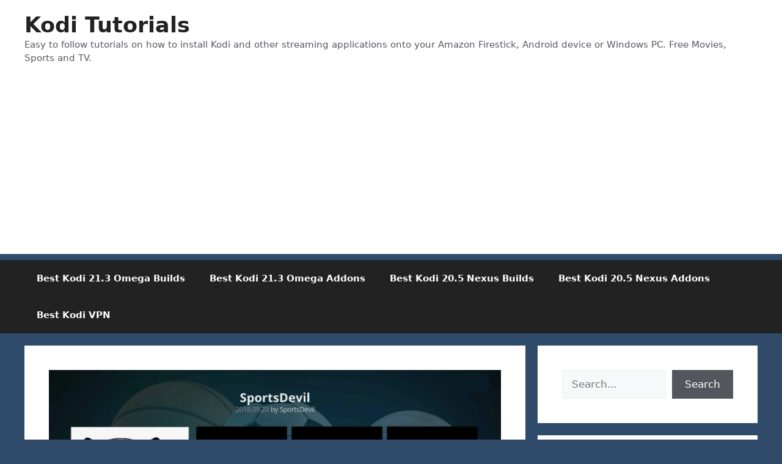

--- FILE ---
content_type: text/html; charset=UTF-8
request_url: https://kodi-tutorials.com/how-to-install-sportsdevil-addon-on-kodi-18-leia/
body_size: 20245
content:
<!DOCTYPE html><html lang="en-GB" prefix="og: https://ogp.me/ns#"><head><meta charset="UTF-8"><meta name="viewport" content="width=device-width, initial-scale=1"> <style id="aoatfcss" media="all">@charset "UTF-8";body,h1,h2,html,li,p,ul{margin:0;padding:0;border:0}button{font-family:inherit;font-size:100%;margin:0}body,button{font-family:-apple-system,system-ui,BlinkMacSystemFont,"Segoe UI",Helvetica,Arial,sans-serif,"Apple Color Emoji","Segoe UI Emoji","Segoe UI Symbol";font-weight:400;text-transform:none;font-size:17px;line-height:1.5}.site-main>*{margin-bottom:20px}@media (max-width:768px){.inside-header{flex-direction:column;text-align:center}.site-content{flex-direction:column}.container .site-content .content-area{width:auto}#main{margin-left:0;margin-right:0}body:not(.no-sidebar) #main{margin-bottom:0}.entry-meta{font-size:inherit}.entry-meta a{line-height:1.8em}.separate-containers .inside-article{padding:30px}.inside-header{padding-right:30px;padding-left:30px}}.wp-block-image>a{display:inline-block}.wp-block-image img{box-sizing:border-box;height:auto;max-width:100%;vertical-align:bottom}ul{box-sizing:border-box}.wp-block-search__button{margin-left:10px;word-break:normal}.wp-block-search__inside-wrapper{display:flex;flex:auto;flex-wrap:nowrap;max-width:100%}.wp-block-search__label{width:100%}.wp-block-search__input{appearance:none;border:1px solid #949494;flex-grow:1;margin-left:0;margin-right:0;min-width:3rem;padding:8px;text-decoration:unset!important}:root{--wp--preset--font-size--normal:16px;--wp--preset--font-size--huge:42px}.screen-reader-text{border:0;clip-path:inset(50%);height:1px;margin:-1px;overflow:hidden;padding:0;position:absolute;width:1px;word-wrap:normal!important}:root{--wp--preset--aspect-ratio--square:1;--wp--preset--aspect-ratio--4-3:4/3;--wp--preset--aspect-ratio--3-4:3/4;--wp--preset--aspect-ratio--3-2:3/2;--wp--preset--aspect-ratio--2-3:2/3;--wp--preset--aspect-ratio--16-9:16/9;--wp--preset--aspect-ratio--9-16:9/16;--wp--preset--color--black:#000000;--wp--preset--color--cyan-bluish-gray:#abb8c3;--wp--preset--color--white:#ffffff;--wp--preset--color--pale-pink:#f78da7;--wp--preset--color--vivid-red:#cf2e2e;--wp--preset--color--luminous-vivid-orange:#ff6900;--wp--preset--color--luminous-vivid-amber:#fcb900;--wp--preset--color--light-green-cyan:#7bdcb5;--wp--preset--color--vivid-green-cyan:#00d084;--wp--preset--color--pale-cyan-blue:#8ed1fc;--wp--preset--color--vivid-cyan-blue:#0693e3;--wp--preset--color--vivid-purple:#9b51e0;--wp--preset--color--contrast:var(--contrast);--wp--preset--color--contrast-2:var(--contrast-2);--wp--preset--color--contrast-3:var(--contrast-3);--wp--preset--color--base:var(--base);--wp--preset--color--base-2:var(--base-2);--wp--preset--color--base-3:var(--base-3);--wp--preset--color--accent:var(--accent);--wp--preset--gradient--vivid-cyan-blue-to-vivid-purple:linear-gradient(135deg,rgba(6,147,227,1) 0%,rgb(155,81,224) 100%);--wp--preset--gradient--light-green-cyan-to-vivid-green-cyan:linear-gradient(135deg,rgb(122,220,180) 0%,rgb(0,208,130) 100%);--wp--preset--gradient--luminous-vivid-amber-to-luminous-vivid-orange:linear-gradient(135deg,rgba(252,185,0,1) 0%,rgba(255,105,0,1) 100%);--wp--preset--gradient--luminous-vivid-orange-to-vivid-red:linear-gradient(135deg,rgba(255,105,0,1) 0%,rgb(207,46,46) 100%);--wp--preset--gradient--very-light-gray-to-cyan-bluish-gray:linear-gradient(135deg,rgb(238,238,238) 0%,rgb(169,184,195) 100%);--wp--preset--gradient--cool-to-warm-spectrum:linear-gradient(135deg,rgb(74,234,220) 0%,rgb(151,120,209) 20%,rgb(207,42,186) 40%,rgb(238,44,130) 60%,rgb(251,105,98) 80%,rgb(254,248,76) 100%);--wp--preset--gradient--blush-light-purple:linear-gradient(135deg,rgb(255,206,236) 0%,rgb(152,150,240) 100%);--wp--preset--gradient--blush-bordeaux:linear-gradient(135deg,rgb(254,205,165) 0%,rgb(254,45,45) 50%,rgb(107,0,62) 100%);--wp--preset--gradient--luminous-dusk:linear-gradient(135deg,rgb(255,203,112) 0%,rgb(199,81,192) 50%,rgb(65,88,208) 100%);--wp--preset--gradient--pale-ocean:linear-gradient(135deg,rgb(255,245,203) 0%,rgb(182,227,212) 50%,rgb(51,167,181) 100%);--wp--preset--gradient--electric-grass:linear-gradient(135deg,rgb(202,248,128) 0%,rgb(113,206,126) 100%);--wp--preset--gradient--midnight:linear-gradient(135deg,rgb(2,3,129) 0%,rgb(40,116,252) 100%);--wp--preset--font-size--small:13px;--wp--preset--font-size--medium:20px;--wp--preset--font-size--large:36px;--wp--preset--font-size--x-large:42px;--wp--preset--spacing--20:0.44rem;--wp--preset--spacing--30:0.67rem;--wp--preset--spacing--40:1rem;--wp--preset--spacing--50:1.5rem;--wp--preset--spacing--60:2.25rem;--wp--preset--spacing--70:3.38rem;--wp--preset--spacing--80:5.06rem;--wp--preset--shadow--natural:6px 6px 9px rgba(0, 0, 0, 0.2);--wp--preset--shadow--deep:12px 12px 50px rgba(0, 0, 0, 0.4);--wp--preset--shadow--sharp:6px 6px 0px rgba(0, 0, 0, 0.2);--wp--preset--shadow--outlined:6px 6px 0px -3px rgba(255, 255, 255, 1),6px 6px rgba(0, 0, 0, 1);--wp--preset--shadow--crisp:6px 6px 0px rgba(0, 0, 0, 1)}body,figure,h1,h2,html,li,p,ul{margin:0;padding:0;border:0}html{font-family:sans-serif;-webkit-text-size-adjust:100%;-ms-text-size-adjust:100%;-webkit-font-smoothing:antialiased;-moz-osx-font-smoothing:grayscale}main{display:block}html{box-sizing:border-box}*,::after,::before{box-sizing:inherit}button,input{font-family:inherit;font-size:100%;margin:0}[type=search]{-webkit-appearance:textfield;outline-offset:-2px}[type=search]::-webkit-search-decoration{-webkit-appearance:none}::-moz-focus-inner{border-style:none;padding:0}:-moz-focusring{outline:ButtonText dotted 1px}body,button,input{font-family:-apple-system,system-ui,BlinkMacSystemFont,"Segoe UI",Helvetica,Arial,sans-serif,"Apple Color Emoji","Segoe UI Emoji","Segoe UI Symbol";font-weight:400;text-transform:none;font-size:17px;line-height:1.5}p{margin-bottom:1.5em}h1,h2{font-family:inherit;font-size:100%;font-style:inherit;font-weight:inherit}h1{font-size:42px;margin-bottom:20px;line-height:1.2em;font-weight:400;text-transform:none}h2{font-size:35px;margin-bottom:20px;line-height:1.2em;font-weight:400;text-transform:none}ul{margin:0 0 1.5em 3em}ul{list-style:disc}strong{font-weight:700}figure{margin:0}img{height:auto;max-width:100%}button{background:#55555e;color:#fff;border:1px solid transparent;-webkit-appearance:button;padding:10px 20px}input[type=search]{border:1px solid;border-radius:0;padding:10px 15px;max-width:100%}a{text-decoration:none}.size-full{max-width:100%;height:auto}.screen-reader-text{border:0;clip:rect(1px,1px,1px,1px);clip-path:inset(50%);height:1px;margin:-1px;overflow:hidden;padding:0;position:absolute!important;width:1px;word-wrap:normal!important}.main-navigation{z-index:100;padding:0;clear:both;display:block}.main-navigation a{display:block;text-decoration:none;font-weight:400;text-transform:none;font-size:15px}.main-navigation ul{list-style:none;margin:0;padding-left:0}.main-navigation .main-nav ul li a{padding-left:20px;padding-right:20px;line-height:60px}.inside-navigation{position:relative}.main-navigation .inside-navigation{display:flex;align-items:center;flex-wrap:wrap;justify-content:space-between}.main-navigation .main-nav>ul{display:flex;flex-wrap:wrap;align-items:center}.main-navigation li{position:relative}.paging-navigation .nav-previous{display:none}.site-header{position:relative}.inside-header{padding:20px 40px}.main-title{margin:0;font-size:25px;line-height:1.2em;word-wrap:break-word;font-weight:700;text-transform:none}.site-description{margin:0;line-height:1.5;font-weight:400;text-transform:none;font-size:15px}.inside-header{display:flex;align-items:center}.posted-on .updated{display:none}.byline{display:inline}.entry-header,.site-content{word-wrap:break-word}.entry-title{margin-bottom:0}.entry-meta{font-size:85%;margin-top:.5em;line-height:1.5}.cat-links,.tags-links{display:block}.wp-block-image figcaption{font-size:13px;text-align:center}.widget-area .widget{padding:40px}.sidebar .widget :last-child{margin-bottom:0}.sidebar .widget:last-child{margin-bottom:0}.site-content{display:flex}.grid-container{margin-left:auto;margin-right:auto;max-width:1200px}.sidebar .widget,.site-main>*{margin-bottom:20px}.separate-containers .inside-article{padding:40px}.separate-containers .site-main{margin:20px}.separate-containers.right-sidebar .site-main{margin-left:0}.separate-containers .inside-right-sidebar{margin-top:20px;margin-bottom:20px}.post-image:not(:first-child){margin-top:2em}.gp-icon{display:inline-flex;align-self:center}.gp-icon svg{height:1em;width:1em;top:.125em;position:relative;fill:currentColor}.icon-menu-bars svg:nth-child(2){display:none}.entry-meta .gp-icon{margin-right:.6em;opacity:.7}.container.grid-container{width:auto}.menu-toggle{display:none}.menu-toggle{padding:0 20px;line-height:60px;margin:0;font-weight:400;text-transform:none;font-size:15px}.menu-toggle .mobile-menu{padding-left:3px}.menu-toggle .gp-icon+.mobile-menu{padding-left:9px}button.menu-toggle{background-color:transparent;flex-grow:1;border:0;text-align:center}@media (max-width:768px){.inside-header{flex-direction:column;text-align:center}.site-content{flex-direction:column}.container .site-content .content-area{width:auto}.is-right-sidebar.sidebar{width:auto;order:initial}#main{margin-left:0;margin-right:0}body:not(.no-sidebar) #main{margin-bottom:0}.entry-meta{font-size:inherit}.entry-meta a{line-height:1.8em}.separate-containers .inside-article{padding:30px}.inside-header{padding-right:30px;padding-left:30px}.widget-area .widget{padding-top:30px;padding-right:30px;padding-bottom:30px;padding-left:30px}}body{background-color:#2f4b69;color:var(--contrast)}a{color:var(--accent)}a{text-decoration:underline}.entry-title a,.main-navigation a,.site-branding a{text-decoration:none}:root{--contrast:#222222;--contrast-2:#575760;--contrast-3:#b2b2be;--base:#f0f0f0;--base-2:#f7f8f9;--base-3:#ffffff;--accent:#175fa2}.main-title{font-size:35px}.main-navigation .menu-toggle,.main-navigation a{font-weight:700}.site-header{background-color:var(--base-3)}.main-title a{color:var(--contrast)}.site-description{color:var(--contrast-2)}.main-navigation{background-color:#222}.main-navigation .main-nav ul li a,.main-navigation .menu-toggle{color:#fff}.separate-containers .inside-article{background-color:var(--base-3)}.entry-title a{color:var(--accent)}.entry-meta{color:var(--contrast-2)}.sidebar .widget{background-color:var(--base-3)}input[type=search]{color:var(--contrast);background-color:var(--base-2);border-color:var(--base)}button{color:#fff;background-color:#55555e}:root{--gp-search-modal-bg-color:var(--base-3);--gp-search-modal-text-color:var(--contrast);--gp-search-modal-overlay-bg-color:rgba(0,0,0,0.2)}.inside-header.grid-container{max-width:1280px}.is-right-sidebar{width:30%}.site-content .content-area{width:70%}@media (max-width:768px){.main-navigation .menu-toggle{display:block}.main-navigation ul,.main-navigation:not(.slideout-navigation):not(.toggled) .main-nav>ul{display:none}}.post-image-aligned-center .post-image{text-align:center}@-webkit-keyframes bgslide{from{background-position-x:0}to{background-position-x:-200%}}@keyframes bgslide{from{background-position-x:0}to{background-position-x:-200%}}.wpp-widget-block-placeholder{margin:0 auto;width:60px;height:3px;background:#dd3737;background:linear-gradient(90deg,#dd3737 0,#571313 10%,#dd3737 100%);background-size:200% auto;border-radius:3px;-webkit-animation:1s linear infinite bgslide;animation:1s linear infinite bgslide}.tags-links{display:none}.cat-links{display:none}</style><noscript id="aonoscrcss"></noscript><title>How To Install SportsDevil Addon On Kodi 18.9 Leia</title><meta name="description" content="The SportsDevil Addon is one of the best Kodi 18.9 Leia sports add-ons. This is because it always contains high quality, HD content with no lag or buffering."/><meta name="robots" content="follow, index, max-snippet:-1, max-video-preview:-1, max-image-preview:large"/><link rel="canonical" href="https://kodi-tutorials.com/how-to-install-sportsdevil-addon-on-kodi-18-leia/" /><meta property="og:locale" content="en_GB" /><meta property="og:type" content="article" /><meta property="og:title" content="How To Install SportsDevil Addon On Kodi 18.9 Leia" /><meta property="og:description" content="The SportsDevil Addon is one of the best Kodi 18.9 Leia sports add-ons. This is because it always contains high quality, HD content with no lag or buffering." /><meta property="og:url" content="https://kodi-tutorials.com/how-to-install-sportsdevil-addon-on-kodi-18-leia/" /><meta property="og:site_name" content="Kodi Tutorials" /><meta property="article:tag" content="Best Kodi Addons" /><meta property="article:tag" content="Best Kodi Sports Addons" /><meta property="article:section" content="Kodi 18.9 Leia" /><meta property="og:updated_time" content="2024-10-12T21:32:20+01:00" /><meta property="og:image" content="https://kodi-tutorials.com/cdn-cgi/image/quality=80,format=auto,onerror=redirect,metadata=none/wp-content/uploads/2019/05/how-to-install-sportsdevil-addon-on-kodi-18.2-leia-17.6-krypton.jpg" /><meta property="og:image:secure_url" content="https://kodi-tutorials.com/cdn-cgi/image/quality=80,format=auto,onerror=redirect,metadata=none/wp-content/uploads/2019/05/how-to-install-sportsdevil-addon-on-kodi-18.2-leia-17.6-krypton.jpg" /><meta property="og:image:width" content="1920" /><meta property="og:image:height" content="1200" /><meta property="og:image:alt" content="how-to-install-sportsdevil-addon-on-kodi-18.2-leia-17.6-krypton" /><meta property="og:image:type" content="image/jpeg" /><meta property="article:published_time" content="2024-09-23T19:00:25+01:00" /><meta property="article:modified_time" content="2024-10-12T21:32:20+01:00" /><meta property="article:published_time" content="2024-09-23T19:00:25+01:00" /><meta property="article:modified_time" content="2024-10-12T21:32:20+01:00" /><meta name="twitter:card" content="summary_large_image" /><meta name="twitter:title" content="How To Install SportsDevil Addon On Kodi 18.9 Leia" /><meta name="twitter:description" content="The SportsDevil Addon is one of the best Kodi 18.9 Leia sports add-ons. This is because it always contains high quality, HD content with no lag or buffering." /><meta name="twitter:site" content="@KodiTutoriaIs" /><meta name="twitter:creator" content="@KodiTutoriaIs" /><meta name="twitter:image" content="https://kodi-tutorials.com/cdn-cgi/image/quality=80,format=auto,onerror=redirect,metadata=none/wp-content/uploads/2019/05/how-to-install-sportsdevil-addon-on-kodi-18.2-leia-17.6-krypton.jpg" /><meta name="twitter:label1" content="Written by" /><meta name="twitter:data1" content="Aidan" /><meta name="twitter:label2" content="Time to read" /><meta name="twitter:data2" content="1 minute" /> <script type="application/ld+json" class="rank-math-schema-pro">{"@context":"https://schema.org","@graph":[{"@type":["Person","Organization"],"@id":"https://kodi-tutorials.com/#person","name":"Aidan","sameAs":["https://twitter.com/KodiTutoriaIs"],"logo":{"@type":"ImageObject","@id":"https://kodi-tutorials.com/#logo","url":"https://kodi-tutorials.com/wp-content/uploads/2020/01/push.png","contentUrl":"https://kodi-tutorials.com/wp-content/uploads/2020/01/push.png","caption":"Kodi Tutorials","inLanguage":"en-GB","width":"256","height":"256"},"image":{"@type":"ImageObject","@id":"https://kodi-tutorials.com/#logo","url":"https://kodi-tutorials.com/wp-content/uploads/2020/01/push.png","contentUrl":"https://kodi-tutorials.com/wp-content/uploads/2020/01/push.png","caption":"Kodi Tutorials","inLanguage":"en-GB","width":"256","height":"256"}},{"@type":"WebSite","@id":"https://kodi-tutorials.com/#website","url":"https://kodi-tutorials.com","name":"Kodi Tutorials","publisher":{"@id":"https://kodi-tutorials.com/#person"},"inLanguage":"en-GB"},{"@type":"ImageObject","@id":"https://kodi-tutorials.com/cdn-cgi/image/quality=80,format=auto,onerror=redirect,metadata=none/wp-content/uploads/2019/05/how-to-install-sportsdevil-addon-on-kodi-18.2-leia-17.6-krypton.jpg","url":"https://kodi-tutorials.com/cdn-cgi/image/quality=80,format=auto,onerror=redirect,metadata=none/wp-content/uploads/2019/05/how-to-install-sportsdevil-addon-on-kodi-18.2-leia-17.6-krypton.jpg","width":"1920","height":"1200","caption":"how-to-install-sportsdevil-addon-on-kodi-18.2-leia-17.6-krypton","inLanguage":"en-GB"},{"@type":"WebPage","@id":"https://kodi-tutorials.com/how-to-install-sportsdevil-addon-on-kodi-18-leia/#webpage","url":"https://kodi-tutorials.com/how-to-install-sportsdevil-addon-on-kodi-18-leia/","name":"How To Install SportsDevil Addon On Kodi 18.9 Leia","datePublished":"2024-09-23T19:00:25+01:00","dateModified":"2024-10-12T21:32:20+01:00","isPartOf":{"@id":"https://kodi-tutorials.com/#website"},"primaryImageOfPage":{"@id":"https://kodi-tutorials.com/cdn-cgi/image/quality=80,format=auto,onerror=redirect,metadata=none/wp-content/uploads/2019/05/how-to-install-sportsdevil-addon-on-kodi-18.2-leia-17.6-krypton.jpg"},"inLanguage":"en-GB"},{"@type":"BlogPosting","headline":"How To Install SportsDevil Addon On Kodi 18.9 Leia","datePublished":"2024-09-23T19:00:25+01:00","dateModified":"2024-10-12T21:32:20+01:00","author":{"@type":"Person","name":"Aidan"},"description":"The SportsDevil Addon is one of the best Kodi 18.8 Leia sports add-ons. This is because it always contains high quality, HD content with no lag or buffering.","name":"How To Install SportsDevil Addon On Kodi 18.9 Leia","articleSection":"Kodi 18 Leia, Kodi 18.9 Leia","@id":"https://kodi-tutorials.com/how-to-install-sportsdevil-addon-on-kodi-18-leia/#schema-16816","isPartOf":{"@id":"https://kodi-tutorials.com/how-to-install-sportsdevil-addon-on-kodi-18-leia/#webpage"},"publisher":{"@id":"https://kodi-tutorials.com/#person"},"image":{"@id":"https://kodi-tutorials.com/cdn-cgi/image/quality=80,format=auto,onerror=redirect,metadata=none/wp-content/uploads/2019/05/how-to-install-sportsdevil-addon-on-kodi-18.2-leia-17.6-krypton.jpg"},"inLanguage":"en-GB","mainEntityOfPage":{"@id":"https://kodi-tutorials.com/how-to-install-sportsdevil-addon-on-kodi-18-leia/#webpage"}},{"@type":"BlogPosting","headline":"How To Install SportsDevil Addon On Kodi 18.9 Leia","datePublished":"2024-09-23T19:00:25+01:00","dateModified":"2024-10-12T21:32:20+01:00","author":{"@type":"Person","name":"Aidan"},"description":"The SportsDevil Addon is one of the best Kodi 18.8 Leia sports add-ons. This is because it always contains high quality, HD content with no lag or buffering.","name":"How To Install SportsDevil Addon On Kodi 18.9 Leia","articleSection":"Kodi 18 Leia, Kodi 18.9 Leia","@id":"https://kodi-tutorials.com/how-to-install-sportsdevil-addon-on-kodi-18-leia/#schema-17275","isPartOf":{"@id":"https://kodi-tutorials.com/how-to-install-sportsdevil-addon-on-kodi-18-leia/#webpage"},"publisher":{"@id":"https://kodi-tutorials.com/#person"},"image":{"@id":"https://kodi-tutorials.com/cdn-cgi/image/quality=80,format=auto,onerror=redirect,metadata=none/wp-content/uploads/2019/05/how-to-install-sportsdevil-addon-on-kodi-18.2-leia-17.6-krypton.jpg"},"inLanguage":"en-GB","mainEntityOfPage":{"@id":"https://kodi-tutorials.com/how-to-install-sportsdevil-addon-on-kodi-18-leia/#webpage"}}]}</script> <link rel="alternate" type="application/rss+xml" title="Kodi Tutorials &raquo; Feed" href="https://kodi-tutorials.com/feed/" /><link rel="alternate" type="application/rss+xml" title="Kodi Tutorials &raquo; Comments Feed" href="https://kodi-tutorials.com/comments/feed/" /><link rel="alternate" type="application/rss+xml" title="Kodi Tutorials &raquo; How to Install SportsDevil Addon on Kodi 18.9 Leia Comments Feed" href="https://kodi-tutorials.com/how-to-install-sportsdevil-addon-on-kodi-18-leia/feed/" /><link rel="alternate" title="oEmbed (JSON)" type="application/json+oembed" href="https://kodi-tutorials.com/wp-json/oembed/1.0/embed?url=https%3A%2F%2Fkodi-tutorials.com%2Fhow-to-install-sportsdevil-addon-on-kodi-18-leia%2F" /><link rel="alternate" title="oEmbed (XML)" type="text/xml+oembed" href="https://kodi-tutorials.com/wp-json/oembed/1.0/embed?url=https%3A%2F%2Fkodi-tutorials.com%2Fhow-to-install-sportsdevil-addon-on-kodi-18-leia%2F&#038;format=xml" /><style id='wp-img-auto-sizes-contain-inline-css'>img:is([sizes=auto i],[sizes^="auto," i]){contain-intrinsic-size:3000px 1500px}
/*# sourceURL=wp-img-auto-sizes-contain-inline-css */</style><style id='wp-emoji-styles-inline-css'>img.wp-smiley, img.emoji {
		display: inline !important;
		border: none !important;
		box-shadow: none !important;
		height: 1em !important;
		width: 1em !important;
		margin: 0 0.07em !important;
		vertical-align: -0.1em !important;
		background: none !important;
		padding: 0 !important;
	}
/*# sourceURL=wp-emoji-styles-inline-css */</style><style id='wp-block-library-inline-css'>:root{--wp-block-synced-color:#7a00df;--wp-block-synced-color--rgb:122,0,223;--wp-bound-block-color:var(--wp-block-synced-color);--wp-editor-canvas-background:#ddd;--wp-admin-theme-color:#007cba;--wp-admin-theme-color--rgb:0,124,186;--wp-admin-theme-color-darker-10:#006ba1;--wp-admin-theme-color-darker-10--rgb:0,107,160.5;--wp-admin-theme-color-darker-20:#005a87;--wp-admin-theme-color-darker-20--rgb:0,90,135;--wp-admin-border-width-focus:2px}@media (min-resolution:192dpi){:root{--wp-admin-border-width-focus:1.5px}}.wp-element-button{cursor:pointer}:root .has-very-light-gray-background-color{background-color:#eee}:root .has-very-dark-gray-background-color{background-color:#313131}:root .has-very-light-gray-color{color:#eee}:root .has-very-dark-gray-color{color:#313131}:root .has-vivid-green-cyan-to-vivid-cyan-blue-gradient-background{background:linear-gradient(135deg,#00d084,#0693e3)}:root .has-purple-crush-gradient-background{background:linear-gradient(135deg,#34e2e4,#4721fb 50%,#ab1dfe)}:root .has-hazy-dawn-gradient-background{background:linear-gradient(135deg,#faaca8,#dad0ec)}:root .has-subdued-olive-gradient-background{background:linear-gradient(135deg,#fafae1,#67a671)}:root .has-atomic-cream-gradient-background{background:linear-gradient(135deg,#fdd79a,#004a59)}:root .has-nightshade-gradient-background{background:linear-gradient(135deg,#330968,#31cdcf)}:root .has-midnight-gradient-background{background:linear-gradient(135deg,#020381,#2874fc)}:root{--wp--preset--font-size--normal:16px;--wp--preset--font-size--huge:42px}.has-regular-font-size{font-size:1em}.has-larger-font-size{font-size:2.625em}.has-normal-font-size{font-size:var(--wp--preset--font-size--normal)}.has-huge-font-size{font-size:var(--wp--preset--font-size--huge)}.has-text-align-center{text-align:center}.has-text-align-left{text-align:left}.has-text-align-right{text-align:right}.has-fit-text{white-space:nowrap!important}#end-resizable-editor-section{display:none}.aligncenter{clear:both}.items-justified-left{justify-content:flex-start}.items-justified-center{justify-content:center}.items-justified-right{justify-content:flex-end}.items-justified-space-between{justify-content:space-between}.screen-reader-text{border:0;clip-path:inset(50%);height:1px;margin:-1px;overflow:hidden;padding:0;position:absolute;width:1px;word-wrap:normal!important}.screen-reader-text:focus{background-color:#ddd;clip-path:none;color:#444;display:block;font-size:1em;height:auto;left:5px;line-height:normal;padding:15px 23px 14px;text-decoration:none;top:5px;width:auto;z-index:100000}html :where(.has-border-color){border-style:solid}html :where([style*=border-top-color]){border-top-style:solid}html :where([style*=border-right-color]){border-right-style:solid}html :where([style*=border-bottom-color]){border-bottom-style:solid}html :where([style*=border-left-color]){border-left-style:solid}html :where([style*=border-width]){border-style:solid}html :where([style*=border-top-width]){border-top-style:solid}html :where([style*=border-right-width]){border-right-style:solid}html :where([style*=border-bottom-width]){border-bottom-style:solid}html :where([style*=border-left-width]){border-left-style:solid}html :where(img[class*=wp-image-]){height:auto;max-width:100%}:where(figure){margin:0 0 1em}html :where(.is-position-sticky){--wp-admin--admin-bar--position-offset:var(--wp-admin--admin-bar--height,0px)}@media screen and (max-width:600px){html :where(.is-position-sticky){--wp-admin--admin-bar--position-offset:0px}}

/*# sourceURL=wp-block-library-inline-css */</style><style id='wp-block-heading-inline-css'>h1:where(.wp-block-heading).has-background,h2:where(.wp-block-heading).has-background,h3:where(.wp-block-heading).has-background,h4:where(.wp-block-heading).has-background,h5:where(.wp-block-heading).has-background,h6:where(.wp-block-heading).has-background{padding:1.25em 2.375em}h1.has-text-align-left[style*=writing-mode]:where([style*=vertical-lr]),h1.has-text-align-right[style*=writing-mode]:where([style*=vertical-rl]),h2.has-text-align-left[style*=writing-mode]:where([style*=vertical-lr]),h2.has-text-align-right[style*=writing-mode]:where([style*=vertical-rl]),h3.has-text-align-left[style*=writing-mode]:where([style*=vertical-lr]),h3.has-text-align-right[style*=writing-mode]:where([style*=vertical-rl]),h4.has-text-align-left[style*=writing-mode]:where([style*=vertical-lr]),h4.has-text-align-right[style*=writing-mode]:where([style*=vertical-rl]),h5.has-text-align-left[style*=writing-mode]:where([style*=vertical-lr]),h5.has-text-align-right[style*=writing-mode]:where([style*=vertical-rl]),h6.has-text-align-left[style*=writing-mode]:where([style*=vertical-lr]),h6.has-text-align-right[style*=writing-mode]:where([style*=vertical-rl]){rotate:180deg}
/*# sourceURL=https://kodi-tutorials.com/wp-includes/blocks/heading/style.min.css */</style><style id='wp-block-image-inline-css'>.wp-block-image>a,.wp-block-image>figure>a{display:inline-block}.wp-block-image img{box-sizing:border-box;height:auto;max-width:100%;vertical-align:bottom}@media not (prefers-reduced-motion){.wp-block-image img.hide{visibility:hidden}.wp-block-image img.show{animation:show-content-image .4s}}.wp-block-image[style*=border-radius] img,.wp-block-image[style*=border-radius]>a{border-radius:inherit}.wp-block-image.has-custom-border img{box-sizing:border-box}.wp-block-image.aligncenter{text-align:center}.wp-block-image.alignfull>a,.wp-block-image.alignwide>a{width:100%}.wp-block-image.alignfull img,.wp-block-image.alignwide img{height:auto;width:100%}.wp-block-image .aligncenter,.wp-block-image .alignleft,.wp-block-image .alignright,.wp-block-image.aligncenter,.wp-block-image.alignleft,.wp-block-image.alignright{display:table}.wp-block-image .aligncenter>figcaption,.wp-block-image .alignleft>figcaption,.wp-block-image .alignright>figcaption,.wp-block-image.aligncenter>figcaption,.wp-block-image.alignleft>figcaption,.wp-block-image.alignright>figcaption{caption-side:bottom;display:table-caption}.wp-block-image .alignleft{float:left;margin:.5em 1em .5em 0}.wp-block-image .alignright{float:right;margin:.5em 0 .5em 1em}.wp-block-image .aligncenter{margin-left:auto;margin-right:auto}.wp-block-image :where(figcaption){margin-bottom:1em;margin-top:.5em}.wp-block-image.is-style-circle-mask img{border-radius:9999px}@supports ((-webkit-mask-image:none) or (mask-image:none)) or (-webkit-mask-image:none){.wp-block-image.is-style-circle-mask img{border-radius:0;-webkit-mask-image:url('data:image/svg+xml;utf8,<svg viewBox="0 0 100 100" xmlns="http://www.w3.org/2000/svg"><circle cx="50" cy="50" r="50"/></svg>');mask-image:url('data:image/svg+xml;utf8,<svg viewBox="0 0 100 100" xmlns="http://www.w3.org/2000/svg"><circle cx="50" cy="50" r="50"/></svg>');mask-mode:alpha;-webkit-mask-position:center;mask-position:center;-webkit-mask-repeat:no-repeat;mask-repeat:no-repeat;-webkit-mask-size:contain;mask-size:contain}}:root :where(.wp-block-image.is-style-rounded img,.wp-block-image .is-style-rounded img){border-radius:9999px}.wp-block-image figure{margin:0}.wp-lightbox-container{display:flex;flex-direction:column;position:relative}.wp-lightbox-container img{cursor:zoom-in}.wp-lightbox-container img:hover+button{opacity:1}.wp-lightbox-container button{align-items:center;backdrop-filter:blur(16px) saturate(180%);background-color:#5a5a5a40;border:none;border-radius:4px;cursor:zoom-in;display:flex;height:20px;justify-content:center;opacity:0;padding:0;position:absolute;right:16px;text-align:center;top:16px;width:20px;z-index:100}@media not (prefers-reduced-motion){.wp-lightbox-container button{transition:opacity .2s ease}}.wp-lightbox-container button:focus-visible{outline:3px auto #5a5a5a40;outline:3px auto -webkit-focus-ring-color;outline-offset:3px}.wp-lightbox-container button:hover{cursor:pointer;opacity:1}.wp-lightbox-container button:focus{opacity:1}.wp-lightbox-container button:focus,.wp-lightbox-container button:hover,.wp-lightbox-container button:not(:hover):not(:active):not(.has-background){background-color:#5a5a5a40;border:none}.wp-lightbox-overlay{box-sizing:border-box;cursor:zoom-out;height:100vh;left:0;overflow:hidden;position:fixed;top:0;visibility:hidden;width:100%;z-index:100000}.wp-lightbox-overlay .close-button{align-items:center;cursor:pointer;display:flex;justify-content:center;min-height:40px;min-width:40px;padding:0;position:absolute;right:calc(env(safe-area-inset-right) + 16px);top:calc(env(safe-area-inset-top) + 16px);z-index:5000000}.wp-lightbox-overlay .close-button:focus,.wp-lightbox-overlay .close-button:hover,.wp-lightbox-overlay .close-button:not(:hover):not(:active):not(.has-background){background:none;border:none}.wp-lightbox-overlay .lightbox-image-container{height:var(--wp--lightbox-container-height);left:50%;overflow:hidden;position:absolute;top:50%;transform:translate(-50%,-50%);transform-origin:top left;width:var(--wp--lightbox-container-width);z-index:9999999999}.wp-lightbox-overlay .wp-block-image{align-items:center;box-sizing:border-box;display:flex;height:100%;justify-content:center;margin:0;position:relative;transform-origin:0 0;width:100%;z-index:3000000}.wp-lightbox-overlay .wp-block-image img{height:var(--wp--lightbox-image-height);min-height:var(--wp--lightbox-image-height);min-width:var(--wp--lightbox-image-width);width:var(--wp--lightbox-image-width)}.wp-lightbox-overlay .wp-block-image figcaption{display:none}.wp-lightbox-overlay button{background:none;border:none}.wp-lightbox-overlay .scrim{background-color:#fff;height:100%;opacity:.9;position:absolute;width:100%;z-index:2000000}.wp-lightbox-overlay.active{visibility:visible}@media not (prefers-reduced-motion){.wp-lightbox-overlay.active{animation:turn-on-visibility .25s both}.wp-lightbox-overlay.active img{animation:turn-on-visibility .35s both}.wp-lightbox-overlay.show-closing-animation:not(.active){animation:turn-off-visibility .35s both}.wp-lightbox-overlay.show-closing-animation:not(.active) img{animation:turn-off-visibility .25s both}.wp-lightbox-overlay.zoom.active{animation:none;opacity:1;visibility:visible}.wp-lightbox-overlay.zoom.active .lightbox-image-container{animation:lightbox-zoom-in .4s}.wp-lightbox-overlay.zoom.active .lightbox-image-container img{animation:none}.wp-lightbox-overlay.zoom.active .scrim{animation:turn-on-visibility .4s forwards}.wp-lightbox-overlay.zoom.show-closing-animation:not(.active){animation:none}.wp-lightbox-overlay.zoom.show-closing-animation:not(.active) .lightbox-image-container{animation:lightbox-zoom-out .4s}.wp-lightbox-overlay.zoom.show-closing-animation:not(.active) .lightbox-image-container img{animation:none}.wp-lightbox-overlay.zoom.show-closing-animation:not(.active) .scrim{animation:turn-off-visibility .4s forwards}}@keyframes show-content-image{0%{visibility:hidden}99%{visibility:hidden}to{visibility:visible}}@keyframes turn-on-visibility{0%{opacity:0}to{opacity:1}}@keyframes turn-off-visibility{0%{opacity:1;visibility:visible}99%{opacity:0;visibility:visible}to{opacity:0;visibility:hidden}}@keyframes lightbox-zoom-in{0%{transform:translate(calc((-100vw + var(--wp--lightbox-scrollbar-width))/2 + var(--wp--lightbox-initial-left-position)),calc(-50vh + var(--wp--lightbox-initial-top-position))) scale(var(--wp--lightbox-scale))}to{transform:translate(-50%,-50%) scale(1)}}@keyframes lightbox-zoom-out{0%{transform:translate(-50%,-50%) scale(1);visibility:visible}99%{visibility:visible}to{transform:translate(calc((-100vw + var(--wp--lightbox-scrollbar-width))/2 + var(--wp--lightbox-initial-left-position)),calc(-50vh + var(--wp--lightbox-initial-top-position))) scale(var(--wp--lightbox-scale));visibility:hidden}}
/*# sourceURL=https://kodi-tutorials.com/wp-includes/blocks/image/style.min.css */</style><style id='wp-block-search-inline-css'>.wp-block-search__button{margin-left:10px;word-break:normal}.wp-block-search__button.has-icon{line-height:0}.wp-block-search__button svg{height:1.25em;min-height:24px;min-width:24px;width:1.25em;fill:currentColor;vertical-align:text-bottom}:where(.wp-block-search__button){border:1px solid #ccc;padding:6px 10px}.wp-block-search__inside-wrapper{display:flex;flex:auto;flex-wrap:nowrap;max-width:100%}.wp-block-search__label{width:100%}.wp-block-search.wp-block-search__button-only .wp-block-search__button{box-sizing:border-box;display:flex;flex-shrink:0;justify-content:center;margin-left:0;max-width:100%}.wp-block-search.wp-block-search__button-only .wp-block-search__inside-wrapper{min-width:0!important;transition-property:width}.wp-block-search.wp-block-search__button-only .wp-block-search__input{flex-basis:100%;transition-duration:.3s}.wp-block-search.wp-block-search__button-only.wp-block-search__searchfield-hidden,.wp-block-search.wp-block-search__button-only.wp-block-search__searchfield-hidden .wp-block-search__inside-wrapper{overflow:hidden}.wp-block-search.wp-block-search__button-only.wp-block-search__searchfield-hidden .wp-block-search__input{border-left-width:0!important;border-right-width:0!important;flex-basis:0;flex-grow:0;margin:0;min-width:0!important;padding-left:0!important;padding-right:0!important;width:0!important}:where(.wp-block-search__input){appearance:none;border:1px solid #949494;flex-grow:1;font-family:inherit;font-size:inherit;font-style:inherit;font-weight:inherit;letter-spacing:inherit;line-height:inherit;margin-left:0;margin-right:0;min-width:3rem;padding:8px;text-decoration:unset!important;text-transform:inherit}:where(.wp-block-search__button-inside .wp-block-search__inside-wrapper){background-color:#fff;border:1px solid #949494;box-sizing:border-box;padding:4px}:where(.wp-block-search__button-inside .wp-block-search__inside-wrapper) .wp-block-search__input{border:none;border-radius:0;padding:0 4px}:where(.wp-block-search__button-inside .wp-block-search__inside-wrapper) .wp-block-search__input:focus{outline:none}:where(.wp-block-search__button-inside .wp-block-search__inside-wrapper) :where(.wp-block-search__button){padding:4px 8px}.wp-block-search.aligncenter .wp-block-search__inside-wrapper{margin:auto}.wp-block[data-align=right] .wp-block-search.wp-block-search__button-only .wp-block-search__inside-wrapper{float:right}
/*# sourceURL=https://kodi-tutorials.com/wp-includes/blocks/search/style.min.css */</style><style id='wp-block-group-inline-css'>.wp-block-group{box-sizing:border-box}:where(.wp-block-group.wp-block-group-is-layout-constrained){position:relative}
/*# sourceURL=https://kodi-tutorials.com/wp-includes/blocks/group/style.min.css */</style><style id='wp-block-paragraph-inline-css'>.is-small-text{font-size:.875em}.is-regular-text{font-size:1em}.is-large-text{font-size:2.25em}.is-larger-text{font-size:3em}.has-drop-cap:not(:focus):first-letter{float:left;font-size:8.4em;font-style:normal;font-weight:100;line-height:.68;margin:.05em .1em 0 0;text-transform:uppercase}body.rtl .has-drop-cap:not(:focus):first-letter{float:none;margin-left:.1em}p.has-drop-cap.has-background{overflow:hidden}:root :where(p.has-background){padding:1.25em 2.375em}:where(p.has-text-color:not(.has-link-color)) a{color:inherit}p.has-text-align-left[style*="writing-mode:vertical-lr"],p.has-text-align-right[style*="writing-mode:vertical-rl"]{rotate:180deg}
/*# sourceURL=https://kodi-tutorials.com/wp-includes/blocks/paragraph/style.min.css */</style><style id='global-styles-inline-css'>:root{--wp--preset--aspect-ratio--square: 1;--wp--preset--aspect-ratio--4-3: 4/3;--wp--preset--aspect-ratio--3-4: 3/4;--wp--preset--aspect-ratio--3-2: 3/2;--wp--preset--aspect-ratio--2-3: 2/3;--wp--preset--aspect-ratio--16-9: 16/9;--wp--preset--aspect-ratio--9-16: 9/16;--wp--preset--color--black: #000000;--wp--preset--color--cyan-bluish-gray: #abb8c3;--wp--preset--color--white: #ffffff;--wp--preset--color--pale-pink: #f78da7;--wp--preset--color--vivid-red: #cf2e2e;--wp--preset--color--luminous-vivid-orange: #ff6900;--wp--preset--color--luminous-vivid-amber: #fcb900;--wp--preset--color--light-green-cyan: #7bdcb5;--wp--preset--color--vivid-green-cyan: #00d084;--wp--preset--color--pale-cyan-blue: #8ed1fc;--wp--preset--color--vivid-cyan-blue: #0693e3;--wp--preset--color--vivid-purple: #9b51e0;--wp--preset--color--contrast: var(--contrast);--wp--preset--color--contrast-2: var(--contrast-2);--wp--preset--color--contrast-3: var(--contrast-3);--wp--preset--color--base: var(--base);--wp--preset--color--base-2: var(--base-2);--wp--preset--color--base-3: var(--base-3);--wp--preset--color--accent: var(--accent);--wp--preset--gradient--vivid-cyan-blue-to-vivid-purple: linear-gradient(135deg,rgb(6,147,227) 0%,rgb(155,81,224) 100%);--wp--preset--gradient--light-green-cyan-to-vivid-green-cyan: linear-gradient(135deg,rgb(122,220,180) 0%,rgb(0,208,130) 100%);--wp--preset--gradient--luminous-vivid-amber-to-luminous-vivid-orange: linear-gradient(135deg,rgb(252,185,0) 0%,rgb(255,105,0) 100%);--wp--preset--gradient--luminous-vivid-orange-to-vivid-red: linear-gradient(135deg,rgb(255,105,0) 0%,rgb(207,46,46) 100%);--wp--preset--gradient--very-light-gray-to-cyan-bluish-gray: linear-gradient(135deg,rgb(238,238,238) 0%,rgb(169,184,195) 100%);--wp--preset--gradient--cool-to-warm-spectrum: linear-gradient(135deg,rgb(74,234,220) 0%,rgb(151,120,209) 20%,rgb(207,42,186) 40%,rgb(238,44,130) 60%,rgb(251,105,98) 80%,rgb(254,248,76) 100%);--wp--preset--gradient--blush-light-purple: linear-gradient(135deg,rgb(255,206,236) 0%,rgb(152,150,240) 100%);--wp--preset--gradient--blush-bordeaux: linear-gradient(135deg,rgb(254,205,165) 0%,rgb(254,45,45) 50%,rgb(107,0,62) 100%);--wp--preset--gradient--luminous-dusk: linear-gradient(135deg,rgb(255,203,112) 0%,rgb(199,81,192) 50%,rgb(65,88,208) 100%);--wp--preset--gradient--pale-ocean: linear-gradient(135deg,rgb(255,245,203) 0%,rgb(182,227,212) 50%,rgb(51,167,181) 100%);--wp--preset--gradient--electric-grass: linear-gradient(135deg,rgb(202,248,128) 0%,rgb(113,206,126) 100%);--wp--preset--gradient--midnight: linear-gradient(135deg,rgb(2,3,129) 0%,rgb(40,116,252) 100%);--wp--preset--font-size--small: 13px;--wp--preset--font-size--medium: 20px;--wp--preset--font-size--large: 36px;--wp--preset--font-size--x-large: 42px;--wp--preset--spacing--20: 0.44rem;--wp--preset--spacing--30: 0.67rem;--wp--preset--spacing--40: 1rem;--wp--preset--spacing--50: 1.5rem;--wp--preset--spacing--60: 2.25rem;--wp--preset--spacing--70: 3.38rem;--wp--preset--spacing--80: 5.06rem;--wp--preset--shadow--natural: 6px 6px 9px rgba(0, 0, 0, 0.2);--wp--preset--shadow--deep: 12px 12px 50px rgba(0, 0, 0, 0.4);--wp--preset--shadow--sharp: 6px 6px 0px rgba(0, 0, 0, 0.2);--wp--preset--shadow--outlined: 6px 6px 0px -3px rgb(255, 255, 255), 6px 6px rgb(0, 0, 0);--wp--preset--shadow--crisp: 6px 6px 0px rgb(0, 0, 0);}:where(.is-layout-flex){gap: 0.5em;}:where(.is-layout-grid){gap: 0.5em;}body .is-layout-flex{display: flex;}.is-layout-flex{flex-wrap: wrap;align-items: center;}.is-layout-flex > :is(*, div){margin: 0;}body .is-layout-grid{display: grid;}.is-layout-grid > :is(*, div){margin: 0;}:where(.wp-block-columns.is-layout-flex){gap: 2em;}:where(.wp-block-columns.is-layout-grid){gap: 2em;}:where(.wp-block-post-template.is-layout-flex){gap: 1.25em;}:where(.wp-block-post-template.is-layout-grid){gap: 1.25em;}.has-black-color{color: var(--wp--preset--color--black) !important;}.has-cyan-bluish-gray-color{color: var(--wp--preset--color--cyan-bluish-gray) !important;}.has-white-color{color: var(--wp--preset--color--white) !important;}.has-pale-pink-color{color: var(--wp--preset--color--pale-pink) !important;}.has-vivid-red-color{color: var(--wp--preset--color--vivid-red) !important;}.has-luminous-vivid-orange-color{color: var(--wp--preset--color--luminous-vivid-orange) !important;}.has-luminous-vivid-amber-color{color: var(--wp--preset--color--luminous-vivid-amber) !important;}.has-light-green-cyan-color{color: var(--wp--preset--color--light-green-cyan) !important;}.has-vivid-green-cyan-color{color: var(--wp--preset--color--vivid-green-cyan) !important;}.has-pale-cyan-blue-color{color: var(--wp--preset--color--pale-cyan-blue) !important;}.has-vivid-cyan-blue-color{color: var(--wp--preset--color--vivid-cyan-blue) !important;}.has-vivid-purple-color{color: var(--wp--preset--color--vivid-purple) !important;}.has-black-background-color{background-color: var(--wp--preset--color--black) !important;}.has-cyan-bluish-gray-background-color{background-color: var(--wp--preset--color--cyan-bluish-gray) !important;}.has-white-background-color{background-color: var(--wp--preset--color--white) !important;}.has-pale-pink-background-color{background-color: var(--wp--preset--color--pale-pink) !important;}.has-vivid-red-background-color{background-color: var(--wp--preset--color--vivid-red) !important;}.has-luminous-vivid-orange-background-color{background-color: var(--wp--preset--color--luminous-vivid-orange) !important;}.has-luminous-vivid-amber-background-color{background-color: var(--wp--preset--color--luminous-vivid-amber) !important;}.has-light-green-cyan-background-color{background-color: var(--wp--preset--color--light-green-cyan) !important;}.has-vivid-green-cyan-background-color{background-color: var(--wp--preset--color--vivid-green-cyan) !important;}.has-pale-cyan-blue-background-color{background-color: var(--wp--preset--color--pale-cyan-blue) !important;}.has-vivid-cyan-blue-background-color{background-color: var(--wp--preset--color--vivid-cyan-blue) !important;}.has-vivid-purple-background-color{background-color: var(--wp--preset--color--vivid-purple) !important;}.has-black-border-color{border-color: var(--wp--preset--color--black) !important;}.has-cyan-bluish-gray-border-color{border-color: var(--wp--preset--color--cyan-bluish-gray) !important;}.has-white-border-color{border-color: var(--wp--preset--color--white) !important;}.has-pale-pink-border-color{border-color: var(--wp--preset--color--pale-pink) !important;}.has-vivid-red-border-color{border-color: var(--wp--preset--color--vivid-red) !important;}.has-luminous-vivid-orange-border-color{border-color: var(--wp--preset--color--luminous-vivid-orange) !important;}.has-luminous-vivid-amber-border-color{border-color: var(--wp--preset--color--luminous-vivid-amber) !important;}.has-light-green-cyan-border-color{border-color: var(--wp--preset--color--light-green-cyan) !important;}.has-vivid-green-cyan-border-color{border-color: var(--wp--preset--color--vivid-green-cyan) !important;}.has-pale-cyan-blue-border-color{border-color: var(--wp--preset--color--pale-cyan-blue) !important;}.has-vivid-cyan-blue-border-color{border-color: var(--wp--preset--color--vivid-cyan-blue) !important;}.has-vivid-purple-border-color{border-color: var(--wp--preset--color--vivid-purple) !important;}.has-vivid-cyan-blue-to-vivid-purple-gradient-background{background: var(--wp--preset--gradient--vivid-cyan-blue-to-vivid-purple) !important;}.has-light-green-cyan-to-vivid-green-cyan-gradient-background{background: var(--wp--preset--gradient--light-green-cyan-to-vivid-green-cyan) !important;}.has-luminous-vivid-amber-to-luminous-vivid-orange-gradient-background{background: var(--wp--preset--gradient--luminous-vivid-amber-to-luminous-vivid-orange) !important;}.has-luminous-vivid-orange-to-vivid-red-gradient-background{background: var(--wp--preset--gradient--luminous-vivid-orange-to-vivid-red) !important;}.has-very-light-gray-to-cyan-bluish-gray-gradient-background{background: var(--wp--preset--gradient--very-light-gray-to-cyan-bluish-gray) !important;}.has-cool-to-warm-spectrum-gradient-background{background: var(--wp--preset--gradient--cool-to-warm-spectrum) !important;}.has-blush-light-purple-gradient-background{background: var(--wp--preset--gradient--blush-light-purple) !important;}.has-blush-bordeaux-gradient-background{background: var(--wp--preset--gradient--blush-bordeaux) !important;}.has-luminous-dusk-gradient-background{background: var(--wp--preset--gradient--luminous-dusk) !important;}.has-pale-ocean-gradient-background{background: var(--wp--preset--gradient--pale-ocean) !important;}.has-electric-grass-gradient-background{background: var(--wp--preset--gradient--electric-grass) !important;}.has-midnight-gradient-background{background: var(--wp--preset--gradient--midnight) !important;}.has-small-font-size{font-size: var(--wp--preset--font-size--small) !important;}.has-medium-font-size{font-size: var(--wp--preset--font-size--medium) !important;}.has-large-font-size{font-size: var(--wp--preset--font-size--large) !important;}.has-x-large-font-size{font-size: var(--wp--preset--font-size--x-large) !important;}
/*# sourceURL=global-styles-inline-css */</style><style id='classic-theme-styles-inline-css'>/*! This file is auto-generated */
.wp-block-button__link{color:#fff;background-color:#32373c;border-radius:9999px;box-shadow:none;text-decoration:none;padding:calc(.667em + 2px) calc(1.333em + 2px);font-size:1.125em}.wp-block-file__button{background:#32373c;color:#fff;text-decoration:none}
/*# sourceURL=/wp-includes/css/classic-themes.min.css */</style><noscript><link rel='stylesheet' href='https://kodi-tutorials.com/wp-content/themes/generatepress/assets/css/components/comments.min.css?ver=3.6.1' media='all' /></noscript><link rel='stylesheet' id='generate-comments-css' href='https://kodi-tutorials.com/wp-content/themes/generatepress/assets/css/components/comments.min.css?ver=3.6.1' media='print' onload="this.onload=null;this.media='all';" /> <noscript><link rel='stylesheet' href='https://kodi-tutorials.com/wp-content/themes/generatepress/assets/css/main.min.css?ver=3.6.1' media='all' /></noscript><link rel='stylesheet' id='generate-style-css' href='https://kodi-tutorials.com/wp-content/themes/generatepress/assets/css/main.min.css?ver=3.6.1' media='print' onload="this.onload=null;this.media='all';" /><style id='generate-style-inline-css'>body{background-color:#2f4b69;color:var(--contrast);}a{color:var(--accent);}a{text-decoration:underline;}.entry-title a, .site-branding a, a.button, .wp-block-button__link, .main-navigation a{text-decoration:none;}a:hover, a:focus, a:active{color:var(--contrast);}.wp-block-group__inner-container{max-width:1200px;margin-left:auto;margin-right:auto;}.generate-back-to-top{font-size:20px;border-radius:3px;position:fixed;bottom:30px;right:30px;line-height:40px;width:40px;text-align:center;z-index:10;transition:opacity 300ms ease-in-out;opacity:0.1;transform:translateY(1000px);}.generate-back-to-top__show{opacity:1;transform:translateY(0);}:root{--contrast:#222222;--contrast-2:#575760;--contrast-3:#b2b2be;--base:#f0f0f0;--base-2:#f7f8f9;--base-3:#ffffff;--accent:#175fa2;}:root .has-contrast-color{color:var(--contrast);}:root .has-contrast-background-color{background-color:var(--contrast);}:root .has-contrast-2-color{color:var(--contrast-2);}:root .has-contrast-2-background-color{background-color:var(--contrast-2);}:root .has-contrast-3-color{color:var(--contrast-3);}:root .has-contrast-3-background-color{background-color:var(--contrast-3);}:root .has-base-color{color:var(--base);}:root .has-base-background-color{background-color:var(--base);}:root .has-base-2-color{color:var(--base-2);}:root .has-base-2-background-color{background-color:var(--base-2);}:root .has-base-3-color{color:var(--base-3);}:root .has-base-3-background-color{background-color:var(--base-3);}:root .has-accent-color{color:var(--accent);}:root .has-accent-background-color{background-color:var(--accent);}.main-title{font-size:35px;}.main-navigation a, .main-navigation .menu-toggle, .main-navigation .menu-bar-items{font-weight:bold;}.top-bar{background-color:#636363;color:#ffffff;}.top-bar a{color:#ffffff;}.top-bar a:hover{color:#303030;}.site-header{background-color:var(--base-3);}.main-title a,.main-title a:hover{color:var(--contrast);}.site-description{color:var(--contrast-2);}.main-navigation,.main-navigation ul ul{background-color:#222222;}.main-navigation .main-nav ul li a, .main-navigation .menu-toggle, .main-navigation .menu-bar-items{color:#ffffff;}.main-navigation .main-nav ul li:not([class*="current-menu-"]):hover > a, .main-navigation .main-nav ul li:not([class*="current-menu-"]):focus > a, .main-navigation .main-nav ul li.sfHover:not([class*="current-menu-"]) > a, .main-navigation .menu-bar-item:hover > a, .main-navigation .menu-bar-item.sfHover > a{color:var(--accent);}button.menu-toggle:hover,button.menu-toggle:focus{color:#ffffff;}.main-navigation .main-nav ul li[class*="current-menu-"] > a{color:var(--accent);}.navigation-search input[type="search"],.navigation-search input[type="search"]:active, .navigation-search input[type="search"]:focus, .main-navigation .main-nav ul li.search-item.active > a, .main-navigation .menu-bar-items .search-item.active > a{color:var(--accent);}.main-navigation ul ul{background-color:var(--base);}.separate-containers .inside-article, .separate-containers .comments-area, .separate-containers .page-header, .one-container .container, .separate-containers .paging-navigation, .inside-page-header{background-color:var(--base-3);}.entry-header h1,.page-header h1{color:var(--contrast);}.entry-title a{color:var(--accent);}.entry-title a:hover{color:var(--contrast-2);}.entry-meta{color:var(--contrast-2);}.sidebar .widget{background-color:var(--base-3);}.footer-widgets{background-color:var(--base-3);}.site-info{background-color:var(--base-3);}input[type="text"],input[type="email"],input[type="url"],input[type="password"],input[type="search"],input[type="tel"],input[type="number"],textarea,select{color:var(--contrast);background-color:var(--base-2);border-color:var(--base);}input[type="text"]:focus,input[type="email"]:focus,input[type="url"]:focus,input[type="password"]:focus,input[type="search"]:focus,input[type="tel"]:focus,input[type="number"]:focus,textarea:focus,select:focus{color:var(--contrast);background-color:var(--base-2);border-color:var(--contrast-3);}button,html input[type="button"],input[type="reset"],input[type="submit"],a.button,a.wp-block-button__link:not(.has-background){color:#ffffff;background-color:#55555e;}button:hover,html input[type="button"]:hover,input[type="reset"]:hover,input[type="submit"]:hover,a.button:hover,button:focus,html input[type="button"]:focus,input[type="reset"]:focus,input[type="submit"]:focus,a.button:focus,a.wp-block-button__link:not(.has-background):active,a.wp-block-button__link:not(.has-background):focus,a.wp-block-button__link:not(.has-background):hover{color:#ffffff;background-color:#3f4047;}a.generate-back-to-top{background-color:rgba( 0,0,0,0.4 );color:#ffffff;}a.generate-back-to-top:hover,a.generate-back-to-top:focus{background-color:rgba( 0,0,0,0.6 );color:#ffffff;}:root{--gp-search-modal-bg-color:var(--base-3);--gp-search-modal-text-color:var(--contrast);--gp-search-modal-overlay-bg-color:rgba(0,0,0,0.2);}@media (max-width:768px){.main-navigation .menu-bar-item:hover > a, .main-navigation .menu-bar-item.sfHover > a{background:none;color:#ffffff;}}.inside-top-bar.grid-container{max-width:1280px;}.inside-header.grid-container{max-width:1280px;}.site-main .wp-block-group__inner-container{padding:40px;}.separate-containers .paging-navigation{padding-top:20px;padding-bottom:20px;}.entry-content .alignwide, body:not(.no-sidebar) .entry-content .alignfull{margin-left:-40px;width:calc(100% + 80px);max-width:calc(100% + 80px);}.rtl .menu-item-has-children .dropdown-menu-toggle{padding-left:20px;}.rtl .main-navigation .main-nav ul li.menu-item-has-children > a{padding-right:20px;}.footer-widgets-container.grid-container{max-width:1280px;}.inside-site-info.grid-container{max-width:1280px;}@media (max-width:768px){.separate-containers .inside-article, .separate-containers .comments-area, .separate-containers .page-header, .separate-containers .paging-navigation, .one-container .site-content, .inside-page-header{padding:30px;}.site-main .wp-block-group__inner-container{padding:30px;}.inside-top-bar{padding-right:30px;padding-left:30px;}.inside-header{padding-right:30px;padding-left:30px;}.widget-area .widget{padding-top:30px;padding-right:30px;padding-bottom:30px;padding-left:30px;}.footer-widgets-container{padding-top:30px;padding-right:30px;padding-bottom:30px;padding-left:30px;}.inside-site-info{padding-right:30px;padding-left:30px;}.entry-content .alignwide, body:not(.no-sidebar) .entry-content .alignfull{margin-left:-30px;width:calc(100% + 60px);max-width:calc(100% + 60px);}.one-container .site-main .paging-navigation{margin-bottom:20px;}}/* End cached CSS */.is-right-sidebar{width:30%;}.is-left-sidebar{width:30%;}.site-content .content-area{width:70%;}@media (max-width:768px){.main-navigation .menu-toggle,.sidebar-nav-mobile:not(#sticky-placeholder){display:block;}.main-navigation ul,.gen-sidebar-nav,.main-navigation:not(.slideout-navigation):not(.toggled) .main-nav > ul,.has-inline-mobile-toggle #site-navigation .inside-navigation > *:not(.navigation-search):not(.main-nav){display:none;}.nav-align-right .inside-navigation,.nav-align-center .inside-navigation{justify-content:space-between;}}
/*# sourceURL=generate-style-inline-css */</style><noscript><link rel='stylesheet' href='https://kodi-tutorials.com/wp-content/cache/autoptimize/css/autoptimize_single_67618bce410baf1c5f16513a9af4b1b9.css?ver=3.2.6' media='all' /></noscript><link rel='stylesheet' id='tablepress-default-css' href='https://kodi-tutorials.com/wp-content/cache/autoptimize/css/autoptimize_single_67618bce410baf1c5f16513a9af4b1b9.css?ver=3.2.6' media='print' onload="this.onload=null;this.media='all';" /> <noscript><link rel='stylesheet' href='https://kodi-tutorials.com/wp-content/plugins/gp-premium/blog/functions/css/featured-images.min.css?ver=2.5.5' media='all' /></noscript><link rel='stylesheet' id='generate-blog-images-css' href='https://kodi-tutorials.com/wp-content/plugins/gp-premium/blog/functions/css/featured-images.min.css?ver=2.5.5' media='print' onload="this.onload=null;this.media='all';" /> <script defer src="https://kodi-tutorials.com/wp-content/plugins/wp-super-page-cache-pro/assets/js/lazysizes.min.js?ver=5.3.2" id="spc-lazysizes-js"></script> <link rel="https://api.w.org/" href="https://kodi-tutorials.com/wp-json/" /><link rel="alternate" title="JSON" type="application/json" href="https://kodi-tutorials.com/wp-json/wp/v2/posts/2578" /><link rel="apple-touch-icon" sizes="180x180" href="/apple-touch-icon.png"><link rel="icon" type="image/png" sizes="32x32" href="/favicon-32x32.png"><link rel="icon" type="image/png" sizes="16x16" href="/favicon-16x16.png"><link rel="manifest" href="/site.webmanifest"><meta name="msapplication-TileColor" content="#da532c"><meta name="theme-color" content="#ffffff"> <script defer async src="https://pagead2.googlesyndication.com/pagead/js/adsbygoogle.js?client=ca-pub-9330506088878987"
     crossorigin="anonymous"></script> <script defer src="[data-uri]"></script> <style id="wp-custom-css">/*
You can add your own CSS here.

Click the help icon above to learn more.
*/
.tags-links {display:none;}
.cat-links {display:none;}
.comments-link {display:none;}
entry-meta {display:none;}
.ecae-link {font-weight:bold;}
.ecae-button.ecae-buttonskin-black {padding-top:25px;}
#tags-links {display:none;}

.sidebar-height a {
  display: block;
  margin-block-end: 0.5rem; /* space between items */
}
.sidebar-height a:last-child { margin-block-end: 0; }   /* no trailing gap */</style></head><body data-rsssl=1 class="wp-singular post-template-default single single-post postid-2578 single-format-standard wp-embed-responsive wp-theme-generatepress post-image-above-header post-image-aligned-center right-sidebar nav-below-header separate-containers header-aligned-left dropdown-hover featured-image-active" itemtype="https://schema.org/Blog" itemscope> <a class="screen-reader-text skip-link" href="#content" title="Skip to content">Skip to content</a><header class="site-header" id="masthead" aria-label="Site"  itemtype="https://schema.org/WPHeader" itemscope><div class="inside-header grid-container"><div class="site-branding"><p class="main-title" itemprop="headline"> <a href="https://kodi-tutorials.com/" rel="home">Kodi Tutorials</a></p><p class="site-description" itemprop="description">Easy to follow tutorials on how to install Kodi and other streaming applications onto your Amazon Firestick, Android device or Windows PC. Free Movies, Sports and TV.</p></div></div></header><nav class="main-navigation sub-menu-right" id="site-navigation" aria-label="Primary"  itemtype="https://schema.org/SiteNavigationElement" itemscope><div class="inside-navigation grid-container"> <button class="menu-toggle" aria-controls="primary-menu" aria-expanded="false"> <span class="gp-icon icon-menu-bars"><svg viewBox="0 0 512 512" aria-hidden="true" xmlns="http://www.w3.org/2000/svg" width="1em" height="1em"><path d="M0 96c0-13.255 10.745-24 24-24h464c13.255 0 24 10.745 24 24s-10.745 24-24 24H24c-13.255 0-24-10.745-24-24zm0 160c0-13.255 10.745-24 24-24h464c13.255 0 24 10.745 24 24s-10.745 24-24 24H24c-13.255 0-24-10.745-24-24zm0 160c0-13.255 10.745-24 24-24h464c13.255 0 24 10.745 24 24s-10.745 24-24 24H24c-13.255 0-24-10.745-24-24z" /></svg><svg viewBox="0 0 512 512" aria-hidden="true" xmlns="http://www.w3.org/2000/svg" width="1em" height="1em"><path d="M71.029 71.029c9.373-9.372 24.569-9.372 33.942 0L256 222.059l151.029-151.03c9.373-9.372 24.569-9.372 33.942 0 9.372 9.373 9.372 24.569 0 33.942L289.941 256l151.03 151.029c9.372 9.373 9.372 24.569 0 33.942-9.373 9.372-24.569 9.372-33.942 0L256 289.941l-151.029 151.03c-9.373 9.372-24.569 9.372-33.942 0-9.372-9.373-9.372-24.569 0-33.942L222.059 256 71.029 104.971c-9.372-9.373-9.372-24.569 0-33.942z" /></svg></span><span class="mobile-menu">Menu</span> </button><div id="primary-menu" class="main-nav"><ul id="menu-main-menu" class=" menu sf-menu"><li id="menu-item-7324" class="menu-item menu-item-type-post_type menu-item-object-post menu-item-7324"><a href="https://kodi-tutorials.com/best-kodi-21-omega-builds/">Best Kodi 21.3 Omega Builds</a></li><li id="menu-item-7325" class="menu-item menu-item-type-post_type menu-item-object-post menu-item-7325"><a href="https://kodi-tutorials.com/best-kodi-21-omega-addons/">Best Kodi 21.3 Omega Addons</a></li><li id="menu-item-7326" class="menu-item menu-item-type-post_type menu-item-object-post menu-item-7326"><a href="https://kodi-tutorials.com/best-kodi-20-nexus-builds/">Best Kodi 20.5 Nexus Builds</a></li><li id="menu-item-7327" class="menu-item menu-item-type-post_type menu-item-object-post menu-item-7327"><a href="https://kodi-tutorials.com/best-kodi-20-nexus-addons/">Best Kodi 20.5 Nexus Addons</a></li><li id="menu-item-7183" class="menu-item menu-item-type-custom menu-item-object-custom menu-item-7183"><a href="https://link.kodi-tutorials.com/sp3">Best Kodi VPN</a></li></ul></div></div></nav><div class="site grid-container container hfeed" id="page"><div class="site-content" id="content"><div class="content-area" id="primary"><main class="site-main" id="main"><article id="post-2578" class="post-2578 post type-post status-publish format-standard has-post-thumbnail hentry category-kodi-18-9-leia category-kodi-18-leia tag-best-kodi-addons tag-best-kodi-sports-addons" itemtype="https://schema.org/CreativeWork" itemscope><div class="inside-article"><div class="featured-image  page-header-image-single "> <img data-spc-id="1033531396" width="1920" height="1200" src="https://kodi-tutorials.com/cdn-cgi/image/quality=80,format=auto,onerror=redirect,metadata=none/wp-content/uploads/2019/05/how-to-install-sportsdevil-addon-on-kodi-18.2-leia-17.6-krypton.jpg" class="attachment-full size-full" alt="how-to-install-sportsdevil-addon-on-kodi-18.2-leia-17.6-krypton" itemprop="image" decoding="async" fetchpriority="high" srcset="https://kodi-tutorials.com/cdn-cgi/image/quality=80,format=auto,onerror=redirect,metadata=none/wp-content/uploads/2019/05/how-to-install-sportsdevil-addon-on-kodi-18.2-leia-17.6-krypton.jpg 1920w, https://kodi-tutorials.com/cdn-cgi/image/width=300,height=188,fit=crop,quality=80,format=auto,onerror=redirect,metadata=none/wp-content/uploads/2019/05/how-to-install-sportsdevil-addon-on-kodi-18.2-leia-17.6-krypton.jpg 300w, https://kodi-tutorials.com/cdn-cgi/image/width=1024,height=640,fit=crop,quality=80,format=auto,onerror=redirect,metadata=none/wp-content/uploads/2019/05/how-to-install-sportsdevil-addon-on-kodi-18.2-leia-17.6-krypton.jpg 1024w, https://kodi-tutorials.com/cdn-cgi/image/width=768,height=480,fit=crop,quality=80,format=auto,onerror=redirect,metadata=none/wp-content/uploads/2019/05/how-to-install-sportsdevil-addon-on-kodi-18.2-leia-17.6-krypton.jpg 768w, https://kodi-tutorials.com/cdn-cgi/image/width=1536,height=960,fit=crop,quality=80,format=auto,onerror=redirect,metadata=none/wp-content/uploads/2019/05/how-to-install-sportsdevil-addon-on-kodi-18.2-leia-17.6-krypton.jpg 1536w" sizes="(max-width: 1920px) 100vw, 1920px" title="How to Install SportsDevil Addon on Kodi 18.9 Leia 1"></div><header class="entry-header"><h1 class="entry-title" itemprop="headline">How to Install SportsDevil Addon on Kodi 18.9 Leia</h1><div class="entry-meta"> <span class="posted-on"><time class="updated" datetime="2024-10-12T21:32:20+01:00" itemprop="dateModified">12 October 2024</time><time class="entry-date published" datetime="2024-09-23T19:00:25+01:00" itemprop="datePublished">23 September 2024</time></span> <span class="byline">by <span class="author vcard" itemprop="author" itemtype="https://schema.org/Person" itemscope><a class="url fn n" href="https://kodi-tutorials.com/author/aidan/" title="View all posts by Aidan" rel="author" itemprop="url"><span class="author-name" itemprop="name">Aidan</span></a></span></span></div></header><div class="entry-content" itemprop="text"><p>In this tutorial, I will be showing you how to install the popular <strong>SportsDevil</strong> add-on on <strong>Kodi 18.9 Leia</strong>.</p><p>This addon has been a very popular and widely used sports addon for a long time (Since the Kodi 16/17 days), so I am sure many of you have heard of it, and it is now updated to work great on the latest version of Kodi.</p><p>SportsDevil is being constantly with all of the latest and greatest content for you to watch and features for you to use.</p><p>This is known as <strong>one of the best Kodi sports add-ons</strong> available due to its long history and its regular updates with new content.</p><p>The addon contains nearly all live sport channels and streams is really fast, has no lag or buffering issues (Which means it also works well on Android devices such as the Amazon Fire TV Stick) and all of the streams are usually 1080p HD.</p><p>The addon is updated every few days to fix any broken streams and to add more content.</p><h2><span style="font-size: x-large;"><strong>To install the SportsDevil</strong><strong> Addon on Kodi 18.9 Leia please follow these steps:</strong></span></h2><ol><li>First download the following repository file onto your device: <strong><a href="https://github.com/kodibae/repository.kodibae/raw/master/repository.kodibae/repository.kodibae-1.0.0.zip" target="_blank" rel="noopener">https://github.com/kodibae/repository.kodibae/raw/master/repository.kodibae/repository.kodibae-1.0.0.zip</a></strong></li><li>Then, open up <strong>Kodi 18.9 Leia</strong> on your device</li><li>From the <strong>main menu</strong> of Kodi, select <strong>Add-ons</strong></li><li>Click the <strong>package installer icon</strong> on the top left of the screen</li><li>Click <strong>Install from zip file</strong></li><li>Now <strong>select the file </strong>you downloaded earlier (Step 1)</li><li><strong>Wait for the notification</strong> to appear saying the repository was installed.</li><li>Go back and now select <strong>Install from repository</strong></li><li>Select the <strong>Kodi Bae repository</strong></li><li>Go to <strong>Video Add-ons</strong></li><li>Find the <strong>SportsDevil Add-on</strong> and then <strong>click to install it.</strong></li><li><strong>Wait for the notification</strong> to say that the add-on has been installed.</li><li>You can now <strong>go back to your main menu</strong> of Kodi and<strong> find the SportsDevil </strong>plugin/addon <strong>under Video Add-ons </strong>and you are ready to go, simply open the addon!</li></ol><p>There you have it!</p><p>You now have one of the best <strong>Kodi 18.9 Leia sport addons</strong> of all time installed onto your device!</p><div style="background: #dff0d8; padding: 15px; border-radius: 15px; border: 2px solid #95a5a6;"><h3><strong>We also recommend a <a style="text-decoration: underline;" href="https://link.kodi-tutorials.com/sp3">fast, secure and unlimited VPN</a> which you can get by clicking below, this will <a href="https://link.kodi-tutorials.com/sp3"><span style="text-decoration: underline;">protect your privacy</span></a> and give you the <a href="https://link.kodi-tutorials.com/sp3"><span style="text-decoration: underline;">fastest Kodi speeds</span></a> with <a href="https://link.kodi-tutorials.com/sp3"><span style="text-decoration: underline;">no buffering</span></a>:</strong></h3><h3><a href="https://link.kodi-tutorials.com/sp3"><picture decoding="async" class="alignnone size-full wp-image-7936" title="How to Install SportsDevil Addon on Kodi 18.9 Leia 2"><source type="image/avif" srcset="https://kodi-tutorials.com/wp-content/compressx-nextgen/uploads/2025/08/VPN-1-2025.webp.avif"/><img data-spc-id="107191041" data-src="https://kodi-tutorials.com/wp-content/uploads/2025/08/VPN-1-2025.webp" decoding="async" class="alignnone size-full wp-image-7936 lazyload"  alt="VPN 1 2025" width="300" height="250"/></picture></a></h3></div><h3></h3><h3><strong style="font-size: 16px;">If you have any questions, please let me know in the comments below 🙂 </strong></h3></div><footer class="entry-meta" aria-label="Entry meta"> <span class="cat-links"><span class="gp-icon icon-categories"><svg viewBox="0 0 512 512" aria-hidden="true" xmlns="http://www.w3.org/2000/svg" width="1em" height="1em"><path d="M0 112c0-26.51 21.49-48 48-48h110.014a48 48 0 0143.592 27.907l12.349 26.791A16 16 0 00228.486 128H464c26.51 0 48 21.49 48 48v224c0 26.51-21.49 48-48 48H48c-26.51 0-48-21.49-48-48V112z" /></svg></span><span class="screen-reader-text">Categories </span><a href="https://kodi-tutorials.com/category/kodi-18-9-leia/" rel="category tag">Kodi 18.9 Leia</a>, <a href="https://kodi-tutorials.com/category/kodi-18-leia/" rel="category tag">Kodi 18 Leia</a></span> <span class="tags-links"><span class="gp-icon icon-tags"><svg viewBox="0 0 512 512" aria-hidden="true" xmlns="http://www.w3.org/2000/svg" width="1em" height="1em"><path d="M20 39.5c-8.836 0-16 7.163-16 16v176c0 4.243 1.686 8.313 4.687 11.314l224 224c6.248 6.248 16.378 6.248 22.626 0l176-176c6.244-6.244 6.25-16.364.013-22.615l-223.5-224A15.999 15.999 0 00196.5 39.5H20zm56 96c0-13.255 10.745-24 24-24s24 10.745 24 24-10.745 24-24 24-24-10.745-24-24z"/><path d="M259.515 43.015c4.686-4.687 12.284-4.687 16.97 0l228 228c4.686 4.686 4.686 12.284 0 16.97l-180 180c-4.686 4.687-12.284 4.687-16.97 0-4.686-4.686-4.686-12.284 0-16.97L479.029 279.5 259.515 59.985c-4.686-4.686-4.686-12.284 0-16.97z" /></svg></span><span class="screen-reader-text">Tags </span><a href="https://kodi-tutorials.com/tag/best-kodi-addons/" rel="tag">Best Kodi Addons</a>, <a href="https://kodi-tutorials.com/tag/best-kodi-sports-addons/" rel="tag">Best Kodi Sports Addons</a></span><nav id="nav-below" class="post-navigation" aria-label="Posts"><div class="nav-previous"><span class="gp-icon icon-arrow-left"><svg viewBox="0 0 192 512" aria-hidden="true" xmlns="http://www.w3.org/2000/svg" width="1em" height="1em" fill-rule="evenodd" clip-rule="evenodd" stroke-linejoin="round" stroke-miterlimit="1.414"><path d="M178.425 138.212c0 2.265-1.133 4.813-2.832 6.512L64.276 256.001l111.317 111.277c1.7 1.7 2.832 4.247 2.832 6.513 0 2.265-1.133 4.813-2.832 6.512L161.43 394.46c-1.7 1.7-4.249 2.832-6.514 2.832-2.266 0-4.816-1.133-6.515-2.832L16.407 262.514c-1.699-1.7-2.832-4.248-2.832-6.513 0-2.265 1.133-4.813 2.832-6.512l131.994-131.947c1.7-1.699 4.249-2.831 6.515-2.831 2.265 0 4.815 1.132 6.514 2.831l14.163 14.157c1.7 1.7 2.832 3.965 2.832 6.513z" fill-rule="nonzero" /></svg></span><span class="prev"><a href="https://kodi-tutorials.com/how-to-install-yoda-addon-on-kodi-18-1-leia/" rel="prev">How to Install Yoda Addon on Kodi 18.9 Leia</a></span></div><div class="nav-next"><span class="gp-icon icon-arrow-right"><svg viewBox="0 0 192 512" aria-hidden="true" xmlns="http://www.w3.org/2000/svg" width="1em" height="1em" fill-rule="evenodd" clip-rule="evenodd" stroke-linejoin="round" stroke-miterlimit="1.414"><path d="M178.425 256.001c0 2.266-1.133 4.815-2.832 6.515L43.599 394.509c-1.7 1.7-4.248 2.833-6.514 2.833s-4.816-1.133-6.515-2.833l-14.163-14.162c-1.699-1.7-2.832-3.966-2.832-6.515 0-2.266 1.133-4.815 2.832-6.515l111.317-111.316L16.407 144.685c-1.699-1.7-2.832-4.249-2.832-6.515s1.133-4.815 2.832-6.515l14.163-14.162c1.7-1.7 4.249-2.833 6.515-2.833s4.815 1.133 6.514 2.833l131.994 131.993c1.7 1.7 2.832 4.249 2.832 6.515z" fill-rule="nonzero" /></svg></span><span class="next"><a href="https://kodi-tutorials.com/how-to-install-titanium-build-on-kodi-18-2-leia/" rel="next">How to Install Titanium Build on Kodi 18.9 Leia</a></span></div></nav></footer></div></article><div class="comments-area"><div id="comments"><div id="respond" class="comment-respond"><h3 id="reply-title" class="comment-reply-title">Leave a comment <small><a rel="nofollow" id="cancel-comment-reply-link" href="/how-to-install-sportsdevil-addon-on-kodi-18-leia/#respond" style="display:none;">Cancel reply</a></small></h3><form action="https://kodi-tutorials.com/wp-comments-post.php" method="post" id="commentform" class="comment-form"><p class="comment-form-comment"><label for="comment" class="screen-reader-text">Comment</label><textarea autocomplete="new-password"  id="a3014b6065"  name="a3014b6065"   cols="45" rows="8" required></textarea><textarea id="comment" aria-label="hp-comment" aria-hidden="true" name="comment" autocomplete="new-password" style="padding:0 !important;clip:rect(1px, 1px, 1px, 1px) !important;position:absolute !important;white-space:nowrap !important;height:1px !important;width:1px !important;overflow:hidden !important;" tabindex="-1"></textarea><script data-noptimize>document.getElementById("comment").setAttribute( "id", "afd8568c6baf5446917acd686f989353" );document.getElementById("a3014b6065").setAttribute( "id", "comment" );</script></p><label for="author" class="screen-reader-text">Name</label><input placeholder="Name *" id="author" name="author" type="text" value="" size="30" required /> <label for="email" class="screen-reader-text">Email</label><input placeholder="Email *" id="email" name="email" type="email" value="" size="30" required /> <label for="url" class="screen-reader-text">Website</label><input placeholder="Website" id="url" name="url" type="url" value="" size="30" /><p class="comment-form-cookies-consent"><input id="wp-comment-cookies-consent" name="wp-comment-cookies-consent" type="checkbox" value="yes" /> <label for="wp-comment-cookies-consent">Save my name, email, and website in this browser for the next time I comment.</label></p><p class="form-submit"><input name="submit" type="submit" id="submit" class="submit" value="Post Comment" /> <input type='hidden' name='comment_post_ID' value='2578' id='comment_post_ID' /> <input type='hidden' name='comment_parent' id='comment_parent' value='0' /></p></form></div></div></div></main></div><div class="widget-area sidebar is-right-sidebar" id="right-sidebar"><div class="inside-right-sidebar"><aside id="block-2" class="widget inner-padding widget_block widget_search"><form role="search" method="get" action="https://kodi-tutorials.com/" class="wp-block-search__button-outside wp-block-search__text-button wp-block-search"    ><label class="wp-block-search__label screen-reader-text" for="wp-block-search__input-1" >Search</label><div class="wp-block-search__inside-wrapper" ><input class="wp-block-search__input" id="wp-block-search__input-1" placeholder="Search..." value="" type="search" name="s" required /><button aria-label="Search" class="wp-block-search__button wp-element-button" type="submit" >Search</button></div></form></aside><aside id="block-14" class="widget inner-padding widget_block"><div class="wp-block-group"><div class="wp-block-group__inner-container is-layout-constrained wp-block-group-is-layout-constrained"><div class="wp-block-group"><div class="wp-block-group__inner-container is-layout-constrained wp-block-group-is-layout-constrained"><div class="wp-block-group"><div class="wp-block-group__inner-container is-layout-constrained wp-block-group-is-layout-constrained"><div class="wp-block-group"><div class="wp-block-group__inner-container is-layout-constrained wp-block-group-is-layout-constrained"><div class="wp-block-group"><div class="wp-block-group__inner-container is-layout-constrained wp-block-group-is-layout-constrained"><div class="wp-block-group"><div class="wp-block-group__inner-container is-layout-constrained wp-block-group-is-layout-constrained"><h2 class="wp-block-heading">Popular posts</h2><p class="sidebar-height"><a href="https://kodi-tutorials.com/best-kodi-21-omega-builds/">10 Best Kodi 21.3 Omega Builds (Updated January 2026)</a></p><p class="sidebar-height"><a href="https://kodi-tutorials.com/best-kodi-21-omega-addons/">10 Best Kodi 21.3 Omega Addons (Updated January 2026)</a></p><p class="sidebar-height"><a href="https://kodi-tutorials.com/best-kodi-20-nexus-builds/">10 Best Kodi 20.5 Nexus Builds (Updated January 2026)</a></p><p class="sidebar-height"><a href="https://kodi-tutorials.com/how-to-install-crewnique-build-on-kodi-21-omega/"><u>How to Install CrewNique Build on Kodi 21.3 Omega (2026)</u></a></p><p class="sidebar-height"><a href="https://kodi-tutorials.com/best-kodi-20-nexus-addons/">10 Best Kodi 20.5 Nexus Addons (Updated January 2026)</a></p><p class="sidebar-height"><a href="https://kodi-tutorials.com/best-kodi-18-leia-addons/"><u>Top 5 Best Kodi 18.9 Leia Addons (Updated 2026)</u></a></p><p class="sidebar-height"><a href="https://kodi-tutorials.com/best-kodi-18-leia-builds/"><u>Top 5 Best Kodi 18.9 Leia Builds (Updated 2026)</u></a></p><p class="sidebar-height"><a href="https://kodi-tutorials.com/how-to-install-zemtv-addon-on-kodi-17-5-krypton/">How to Install ZemTV Addon on Kodi 17.6 Krypton (2026)</a></p><p class="sidebar-height"><a href="https://kodi-tutorials.com/how-to-install-misfit-mods-lite-build-on-kodi-21-omega/"><u>How to Install Misfit Mods Lite Build on Kodi 21.3 Omega (2026)</u></a></p><p><a href="https://kodi-tutorials.com/how-to-install-the-crew-addon-on-kodi-21-omega/"><u>How to Install The Crew Addon on Kodi 21.3 Omega (2026)</u></a></p></div></div></div></div></div></div></div></div></div></div></div></div></aside><aside id="block-16" class="widget inner-padding widget_block widget_text"><p class="sidebar-height"></p></aside><aside id="block-9" class="widget inner-padding widget_block widget_media_image"><figure class="wp-block-image size-full is-style-default"><a href="https://link.kodi-tutorials.com/sp3"><picture loading="lazy" decoding="async" class="wp-image-7936"><source type="image/avif" srcset="https://kodi-tutorials.com/wp-content/compressx-nextgen/uploads/2025/08/VPN-1-2025.webp.avif"/><img data-spc-id="107191041" data-src="https://kodi-tutorials.com/wp-content/uploads/2025/08/VPN-1-2025.webp"  decoding="async" width="300" height="250"  alt="" class="wp-image-7936 lazyload"/></picture></a><figcaption class="wp-element-caption"><strong>Get the Best VPN for Kodi</strong></figcaption></figure></aside></div></div></div></div><div class="site-footer"><footer class="site-info" aria-label="Site"  itemtype="https://schema.org/WPFooter" itemscope><div class="inside-site-info grid-container"><div class="copyright-bar"> © 2026 Kodi Tutorials | <a href="/privacy-policy/">Privacy Policy</a> | <a href="/disclaimer/">Disclaimer</a></div></div></footer></div> <a title="Scroll back to top" aria-label="Scroll back to top" rel="nofollow" href="#" class="generate-back-to-top" data-scroll-speed="400" data-start-scroll="300" role="button"> <span class="gp-icon icon-arrow-up"><svg viewBox="0 0 330 512" aria-hidden="true" xmlns="http://www.w3.org/2000/svg" width="1em" height="1em" fill-rule="evenodd" clip-rule="evenodd" stroke-linejoin="round" stroke-miterlimit="1.414"><path d="M305.863 314.916c0 2.266-1.133 4.815-2.832 6.514l-14.157 14.163c-1.699 1.7-3.964 2.832-6.513 2.832-2.265 0-4.813-1.133-6.512-2.832L164.572 224.276 53.295 335.593c-1.699 1.7-4.247 2.832-6.512 2.832-2.265 0-4.814-1.133-6.513-2.832L26.113 321.43c-1.699-1.7-2.831-4.248-2.831-6.514s1.132-4.816 2.831-6.515L158.06 176.408c1.699-1.7 4.247-2.833 6.512-2.833 2.265 0 4.814 1.133 6.513 2.833L303.03 308.4c1.7 1.7 2.832 4.249 2.832 6.515z" fill-rule="nonzero" /></svg></span> </a><script type="speculationrules">{"prefetch":[{"source":"document","where":{"and":[{"href_matches":"/*"},{"not":{"href_matches":["/wp-*.php","/wp-admin/*","/wp-content/uploads/*","/wp-content/*","/wp-content/plugins/*","/wp-content/themes/generatepress/*","/*\\?(.+)"]}},{"not":{"selector_matches":"a[rel~=\"nofollow\"]"}},{"not":{"selector_matches":".no-prefetch, .no-prefetch a"}}]},"eagerness":"conservative"}]}</script> <script defer src="[data-uri]"></script> <script defer id="generate-a11y" src="[data-uri]"></script> <script defer src="data:text/javascript;base64,"></script><script type="module" src="https://kodi-tutorials.com/wp-content/plugins/wp-super-page-cache-pro/assets/js/instantpage.min.js?ver=5.2.0" id="swcfpc_instantpage-js"></script> <script defer id="swcfpc_auto_prefetch_url-js-before" src="[data-uri]"></script> <script defer id="generate-menu-js-before" src="[data-uri]"></script> <script defer src="https://kodi-tutorials.com/wp-content/themes/generatepress/assets/js/menu.min.js?ver=3.6.1" id="generate-menu-js"></script> <script defer id="generate-back-to-top-js-before" src="[data-uri]"></script> <script defer src="https://kodi-tutorials.com/wp-content/themes/generatepress/assets/js/back-to-top.min.js?ver=3.6.1" id="generate-back-to-top-js"></script> <script defer src="https://kodi-tutorials.com/wp-includes/js/comment-reply.min.js?ver=8e65faca08b1501f63c842e5e48a23c5" id="comment-reply-js" data-wp-strategy="async" fetchpriority="low"></script> <script id="wp-emoji-settings" type="application/json">{"baseUrl":"https://s.w.org/images/core/emoji/17.0.2/72x72/","ext":".png","svgUrl":"https://s.w.org/images/core/emoji/17.0.2/svg/","svgExt":".svg","source":{"concatemoji":"https://kodi-tutorials.com/wp-includes/js/wp-emoji-release.min.js?ver=8e65faca08b1501f63c842e5e48a23c5"}}</script> <script type="module">/*! This file is auto-generated */
const a=JSON.parse(document.getElementById("wp-emoji-settings").textContent),o=(window._wpemojiSettings=a,"wpEmojiSettingsSupports"),s=["flag","emoji"];function i(e){try{var t={supportTests:e,timestamp:(new Date).valueOf()};sessionStorage.setItem(o,JSON.stringify(t))}catch(e){}}function c(e,t,n){e.clearRect(0,0,e.canvas.width,e.canvas.height),e.fillText(t,0,0);t=new Uint32Array(e.getImageData(0,0,e.canvas.width,e.canvas.height).data);e.clearRect(0,0,e.canvas.width,e.canvas.height),e.fillText(n,0,0);const a=new Uint32Array(e.getImageData(0,0,e.canvas.width,e.canvas.height).data);return t.every((e,t)=>e===a[t])}function p(e,t){e.clearRect(0,0,e.canvas.width,e.canvas.height),e.fillText(t,0,0);var n=e.getImageData(16,16,1,1);for(let e=0;e<n.data.length;e++)if(0!==n.data[e])return!1;return!0}function u(e,t,n,a){switch(t){case"flag":return n(e,"\ud83c\udff3\ufe0f\u200d\u26a7\ufe0f","\ud83c\udff3\ufe0f\u200b\u26a7\ufe0f")?!1:!n(e,"\ud83c\udde8\ud83c\uddf6","\ud83c\udde8\u200b\ud83c\uddf6")&&!n(e,"\ud83c\udff4\udb40\udc67\udb40\udc62\udb40\udc65\udb40\udc6e\udb40\udc67\udb40\udc7f","\ud83c\udff4\u200b\udb40\udc67\u200b\udb40\udc62\u200b\udb40\udc65\u200b\udb40\udc6e\u200b\udb40\udc67\u200b\udb40\udc7f");case"emoji":return!a(e,"\ud83e\u1fac8")}return!1}function f(e,t,n,a){let r;const o=(r="undefined"!=typeof WorkerGlobalScope&&self instanceof WorkerGlobalScope?new OffscreenCanvas(300,150):document.createElement("canvas")).getContext("2d",{willReadFrequently:!0}),s=(o.textBaseline="top",o.font="600 32px Arial",{});return e.forEach(e=>{s[e]=t(o,e,n,a)}),s}function r(e){var t=document.createElement("script");t.src=e,t.defer=!0,document.head.appendChild(t)}a.supports={everything:!0,everythingExceptFlag:!0},new Promise(t=>{let n=function(){try{var e=JSON.parse(sessionStorage.getItem(o));if("object"==typeof e&&"number"==typeof e.timestamp&&(new Date).valueOf()<e.timestamp+604800&&"object"==typeof e.supportTests)return e.supportTests}catch(e){}return null}();if(!n){if("undefined"!=typeof Worker&&"undefined"!=typeof OffscreenCanvas&&"undefined"!=typeof URL&&URL.createObjectURL&&"undefined"!=typeof Blob)try{var e="postMessage("+f.toString()+"("+[JSON.stringify(s),u.toString(),c.toString(),p.toString()].join(",")+"));",a=new Blob([e],{type:"text/javascript"});const r=new Worker(URL.createObjectURL(a),{name:"wpTestEmojiSupports"});return void(r.onmessage=e=>{i(n=e.data),r.terminate(),t(n)})}catch(e){}i(n=f(s,u,c,p))}t(n)}).then(e=>{for(const n in e)a.supports[n]=e[n],a.supports.everything=a.supports.everything&&a.supports[n],"flag"!==n&&(a.supports.everythingExceptFlag=a.supports.everythingExceptFlag&&a.supports[n]);var t;a.supports.everythingExceptFlag=a.supports.everythingExceptFlag&&!a.supports.flag,a.supports.everything||((t=a.source||{}).concatemoji?r(t.concatemoji):t.wpemoji&&t.twemoji&&(r(t.twemoji),r(t.wpemoji)))});
//# sourceURL=https://kodi-tutorials.com/wp-includes/js/wp-emoji-loader.min.js</script> <script defer src="https://static.cloudflareinsights.com/beacon.min.js/vcd15cbe7772f49c399c6a5babf22c1241717689176015" integrity="sha512-ZpsOmlRQV6y907TI0dKBHq9Md29nnaEIPlkf84rnaERnq6zvWvPUqr2ft8M1aS28oN72PdrCzSjY4U6VaAw1EQ==" data-cf-beacon='{"version":"2024.11.0","token":"9b8fa1729fe24b5ba3ca78773b796f2d","r":1,"server_timing":{"name":{"cfCacheStatus":true,"cfEdge":true,"cfExtPri":true,"cfL4":true,"cfOrigin":true,"cfSpeedBrain":true},"location_startswith":null}}' crossorigin="anonymous"></script>
</body></html>

--- FILE ---
content_type: text/html; charset=utf-8
request_url: https://www.google.com/recaptcha/api2/aframe
body_size: 268
content:
<!DOCTYPE HTML><html><head><meta http-equiv="content-type" content="text/html; charset=UTF-8"></head><body><script nonce="EKDGOw-5TUuIeTUW3qlPpA">/** Anti-fraud and anti-abuse applications only. See google.com/recaptcha */ try{var clients={'sodar':'https://pagead2.googlesyndication.com/pagead/sodar?'};window.addEventListener("message",function(a){try{if(a.source===window.parent){var b=JSON.parse(a.data);var c=clients[b['id']];if(c){var d=document.createElement('img');d.src=c+b['params']+'&rc='+(localStorage.getItem("rc::a")?sessionStorage.getItem("rc::b"):"");window.document.body.appendChild(d);sessionStorage.setItem("rc::e",parseInt(sessionStorage.getItem("rc::e")||0)+1);localStorage.setItem("rc::h",'1768672262797');}}}catch(b){}});window.parent.postMessage("_grecaptcha_ready", "*");}catch(b){}</script></body></html>